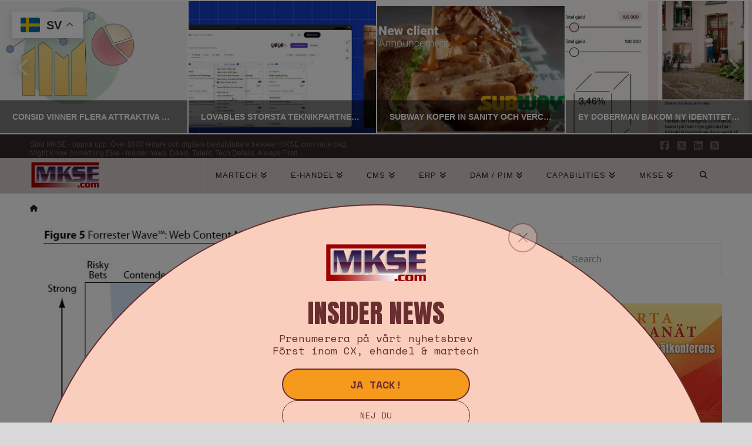

--- FILE ---
content_type: text/html; charset=utf-8
request_url: https://www.google.com/recaptcha/api2/aframe
body_size: 268
content:
<!DOCTYPE HTML><html><head><meta http-equiv="content-type" content="text/html; charset=UTF-8"></head><body><script nonce="ZdmW7Vu7_xlTU7eYVDOLpA">/** Anti-fraud and anti-abuse applications only. See google.com/recaptcha */ try{var clients={'sodar':'https://pagead2.googlesyndication.com/pagead/sodar?'};window.addEventListener("message",function(a){try{if(a.source===window.parent){var b=JSON.parse(a.data);var c=clients[b['id']];if(c){var d=document.createElement('img');d.src=c+b['params']+'&rc='+(localStorage.getItem("rc::a")?sessionStorage.getItem("rc::b"):"");window.document.body.appendChild(d);sessionStorage.setItem("rc::e",parseInt(sessionStorage.getItem("rc::e")||0)+1);localStorage.setItem("rc::h",'1769374440125');}}}catch(b){}});window.parent.postMessage("_grecaptcha_ready", "*");}catch(b){}</script></body></html>

--- FILE ---
content_type: application/javascript; charset=utf-8
request_url: https://fundingchoicesmessages.google.com/f/AGSKWxVIhCycWskqlKjIsydUPh9HM_3dDp7063yZ1ipiavi1DG8uJMs61fL9ZzVQ3dVL22BXxpo-Jcp7RrKKgx9EX95wAFFD0bgMUaR0nV8np8SvTgappzndRmPhaw56qAWbVcLVMDQdTIGVAG_YkjfFFLRlMLjzTrttTy5Tp13VGVfccEMeWPQ6vWS9dDam/_&ad_height=_bottom_ads_/sponsor_select.-468x060-/adsfix.
body_size: -1290
content:
window['f23ec997-63c9-4f6a-9c95-de22ff0a4f0c'] = true;